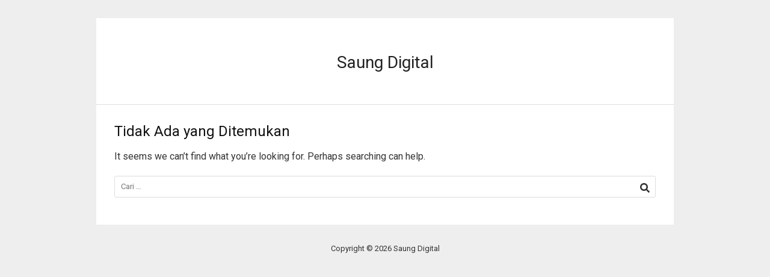

--- FILE ---
content_type: text/css
request_url: https://saungdigital.com/wp-content/plugins/wuoymembership-0.9.8.1/css/front-style.css?ver=6.1.9
body_size: 1682
content:
@charset "utf-8";
/* CSS Document */

@import url('https://fonts.googleapis.com/css?family=Roboto');

#wuoyMember-the-sales {
    background  : white!important;
}

#wuoyMember-the-sales * {
    font-family     : Roboto,"Open Sans","Noto Sans","Tahoma";
}

#wuoyMember-the-sales h2#logo {
    font-size: 24px;
    font-weight: normal;
    padding: 20px 0 0 0;
    text-align: center;
}

#wuoyMember-the-sales hr {
    margin  : 30px 0;
}

#wuoyMember-the-sales h1 {
    font-size: 36px;
    margin-bottom: 0px;
}

#wuoyMember-the-sales p {
    padding : 10px 0;
    line-height : 150%;
}


#wuoyMember-the-holder {
    width   : 720px;
    margin  : 20px auto 50px;
}

#wuoyMember-the-holder #wuoyMember-sales-tab li {}
#wuoyMember-the-holder #wuoyMember-sales-tab li a { line-height: 100%}
#wuoyMember-the-holder #wuoyMember-sales-tab li.ui-state-active a { color :white;}

#wuoyMember-the-holder form {
    -webkit-box-shadow  : 8px 8px 0px 0px rgba(102,102,102,0.7);
    -moz-box-shadow     : 8px 8px 0px 0px rgba(102,102,102,0.7);
    box-shadow          : 8px 8px 0px 0px rgba(102,102,102,0.7);
}

form.wuoyMember-sales-form {
	padding	: 10px 20px;
	border	: 1px solid #aaa;
	border-top	: 5px solid #aaa;
}

form.wuoyMember-sales-form label {
    color: #4d4d4d;
    cursor: pointer;
    display: block;
    font-size: 14px!important;
    font-weight: bold!important;
    line-height: 1.5;
    margin-bottom: 0;
}

form.wuoyMember-sales-form h3 {
	font-size	: 16px;
	font-weight	: bold;
	margin		: 40px 0 10px;
    padding-bottom  : 0;
    line-height     : 100%;
	border-bottom	: 1px solid #008cba;
}

form.wuoyMember-sales-form h3 span {
    min-width   : 180px;
    display     : inline-block;
    background  : #008cba;
    padding     : 8px 30px 8px 15px;
    color       : #fff;
    letter-spacing  : 0;
}

form.wuoyMember-sales-form label sup { color : #f00; }

form.wuoyMember-sales-form input[type=text],
form.wuoyMember-sales-form input[type=password],
form.wuoyMember-sales-form textarea {
    background-color: #ffffff;
    border: 1px solid #cccccc;
    box-shadow: 0 1px 2px rgba(0, 0, 0, 0.1) inset;
    box-sizing: border-box;
    color: rgba(0, 0, 0, 0.75);
    display: block;
    font-family: inherit;
    font-size: 1rem;
    height: 2.5rem;
    margin: 0 0 1rem;
    padding: 0.5rem;
    transition: box-shadow 0.45s ease 0s, border-color 0.45s ease-in-out 0s;
    width: 100%;
}

form.wuoyMember-sales-form input[readonly] {
	background : #ccc;
}

form.wuoyMember-sales-form input[type=checkbox],
form.wuoyMember-sales-form input[type=radio] {
    margin  : 0!important;
}

form.wuoyMember-sales-form select{
    background-color	: #fafafa;
    background-image	: url("[data-uri]");
    background-position	: 100% center;
    background-repeat	: no-repeat;
    border			: 1px solid #cccccc;
    border-radius	: 0;
    color			: rgba(0, 0, 0, 0.75);
    font-size		: 0.875rem;
    height			: 2.3125rem;
    line-height		: normal;
    padding			: 0.5rem;
    width			: 100%;
	margin-bottom	: 15px;
}

form.wuoyMember-sales-form .checkboxes {
	margin-bottom	: 10px;
}

form.wuoyMember-sales-form .checkboxes label {
	display	: block;
	font-weight	: normal!important;
	margin-bottom	: 5px;
}

form.wuoyMember-sales-form textarea { min-height:100px; }

form.wuoyMember-sales-form .alert-box.alert {
    background-color: #f04124;
    border-color: #de2b0f;
    color: #ffffff;
}
form.wuoyMember-sales-form .alert-box {
    background-color: #008cba;
    border-color: #007ba0;
    border-style: solid;
    border-width: 1px;
    color: #ffffff;
    display: block;
    font-size: 0.8125rem;
    font-weight: normal;
    margin-bottom: 1.25rem;
    padding: 0.875rem 1.5rem 0.875rem 0.875rem;
    position: relative;
    transition: opacity 300ms ease-out 0s;
}

form.wuoyMember-sales-form .alert-box.success {
    background-color: #43ac6a;
    border-color: #3a945b;
    color: #ffffff;
}

form.wuoyMember-sales-form button,form.wuoyMember-sales-form  .button {
    display: inline-block;
}
form.wuoyMember-sales-form button,form.wuoyMember-sales-form  .button {
    background-color: #008cba;
    border-color: #007295;
    border-style: solid;
    border-width: 0;
    color: #ffffff;
    cursor: pointer;
    display: inline-block;
    font-family: "Helvetica Neue","Helvetica",Helvetica,Arial,sans-serif;
    font-size: 1rem;
    font-weight: normal;
    line-height: normal;
    margin: 0 0 1.25rem;
    padding: 1rem 2rem 1.0625rem;
    position: relative;
    text-align: center;
    text-decoration: none;
    transition: background-color 300ms ease-out 0s;
}

form.wuoyMember-sales-form button:hover,
form.wuoyMember-sales-form  .button:hover {
    background: #333;
}

#recaptcha_area, #recaptcha_table {
    table-layout:auto !important;
 }

.recaptcha_is_showing_audio embed { height: 0; width: 0; }

#recaptcha_area input[type="text"] {
  display: inline-block !important;
  height: auto !important;
}

.recaptchatable, #recaptcha_area tr, #recaptcha_area td, #recaptcha_area th { line-height : 0%;!important; }

@media (max-width: 444px) {
    .recaptchatable #recaptcha_image {
        margin: 0 !important;
        width: 200px !important;
        float:left !important;
    }
    .recaptchatable #recaptcha_image img {
        max-width:100%;
    }
    .recaptchatable .recaptcha_r1_c1, .recaptchatable .recaptcha_r3_c1, .recaptchatable .recaptcha_r3_c2, .recaptchatable .recaptcha_r7_c1, .recaptchatable .recaptcha_r8_c1, .recaptchatable .recaptcha_r3_c3, .recaptchatable .recaptcha_r2_c1, .recaptchatable .recaptcha_r4_c1, .recaptchatable .recaptcha_r4_c2, .recaptchatable .recaptcha_r4_c4, .recaptchatable .recaptcha_image_cell, .recaptchatable .recaptcha_r2_c2 {
        background: none !important;
    }
}

.alert-box {
    background-color: #008cba;
    border-color: #007ba0;
    border-style: solid;
    border-width: 1px;
    color: #ffffff;
    display: block;
    font-size: 14px;
    font-weight: normal;
    margin-bottom: 1.25rem;
    padding: 0.875rem 1.5rem 0.875rem 0.875rem;
    position: relative;
    transition: opacity 300ms ease-out 0s;
	line-height	: 150%!important;
}
.alert-box .close {
    color: #333333;
    font-size: 1.375rem;
    line-height: 0;
    margin-top: -0.6875rem;
    opacity: 0.3;
    padding: 9px 6px 4px;
    position: absolute;
    right: 0.25rem;
    top: 50%;
}
.alert-box .close:hover, .alert-box .close:focus {
    opacity: 0.5;
}
.alert-box.radius {
    border-radius: 3px;
}
.alert-box.round {
    border-radius: 1000px;
}
.alert-box.success {
    background-color: #43ac6a;
    border-color: #3a945b;
    color: #ffffff;
}
.alert-box.alert {
    background-color: #f04124;
    border-color: #de2b0f;
    color: #ffffff;
}
.alert-box.secondary {
    background-color: #e7e7e7;
    border-color: #c7c7c7;
    color: #4f4f4f;
}
.alert-box.warning {
    background-color: #f08a24;
    border-color: #de770f;
    color: #ffffff;
}
.alert-box.info {
    background-color: #a0d3e8;
    border-color: #74bfdd;
    color: #4f4f4f;
}
.alert-box.alert-close {
    opacity: 0;
}

.alert-box a 		{
	color : #ccc!important;
	text-decoration:underline; }
.alert-box a:hover 	{ text-decoration:none; }


.alert-box a.button-super {
	display	: inline-block;
	padding	: 8px 12px;
	text-decoration	: none;
	border-radius	: 3px;
	background		: #ccc!important;
	color			: #222!important;
}

.alert-box a.button-super:hover {
	background		: #888!important;
	color			: #eee!important;
}

#wuoyMember-sales-tab.ui-tabs .ui-tabs-panel {
	padding	: 0!important;
}

#wuoyMember-the-sales p.payment-info {
    background      : #DBF6FF;
    line-height     : 150%;
    margin          : 0 0 15px 0;
    padding-left    : 25px;
    padding-right   : 10px;
    font-size       : 12px;
}


#wp-admin-bar-user-info .avatar {
    max-width: 64px!important;
}
